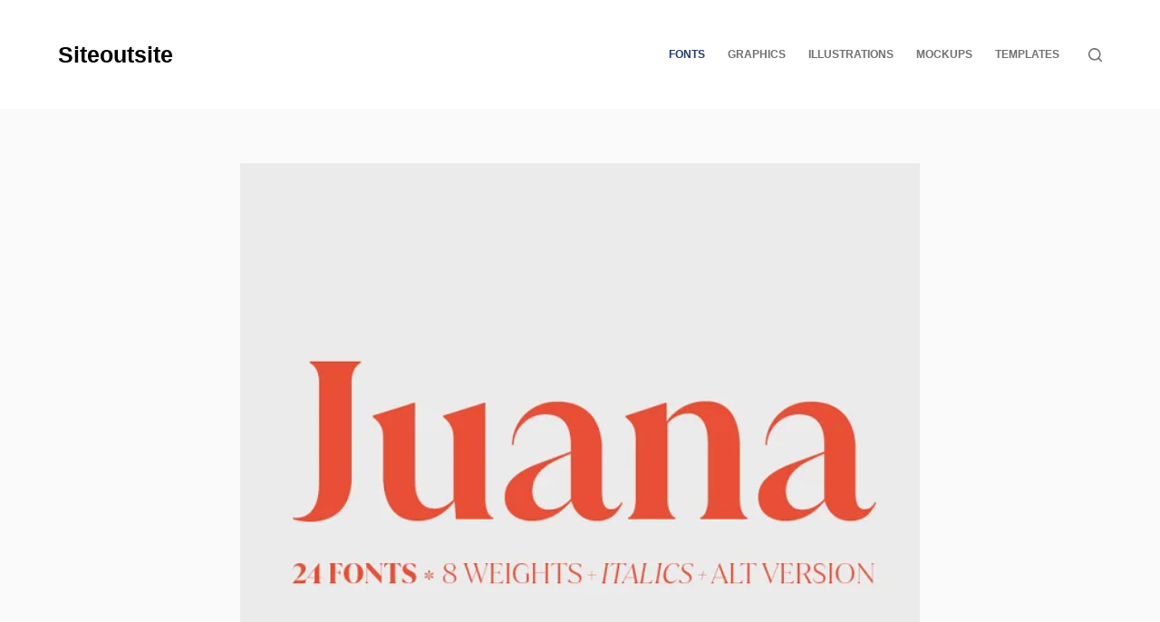

--- FILE ---
content_type: text/css
request_url: https://siteoutsite.com/wp-content/uploads/blocksy/css/global.css?ver=17302
body_size: 1670
content:
[data-header*="type-1"] .ct-header [data-id="logo"] .site-title {--fontWeight:700;--fontSize:25px;--lineHeight:1.5;--linkInitialColor:var(--paletteColor4);} [data-header*="type-1"] .ct-header [data-id="menu"] > ul > li > a {--fontWeight:700;--textTransform:uppercase;--fontSize:12px;--lineHeight:1.3;--linkInitialColor:var(--color);} [data-header*="type-1"] .ct-header [data-id="menu"][data-menu*="type-3"] > ul > li > a {--linkHoverColor:#ffffff;--linkActiveColor:#ffffff;} [data-header*="type-1"] .ct-header [data-id="menu"] .sub-menu .ct-menu-link {--linkInitialColor:#ffffff;--fontWeight:500;--fontSize:12px;} [data-header*="type-1"] .ct-header [data-id="menu"] .sub-menu {--dropdown-divider:1px dashed rgba(255, 255, 255, 0.1);--box-shadow:0px 10px 20px rgba(41, 51, 61, 0.1);--border-radius:0px 0px 2px 2px;} [data-header*="type-1"] .ct-header [data-row*="middle"] {--height:120px;background-color:var(--paletteColor8);background-image:none;--borderTop:none;--borderBottom:none;--box-shadow:none;} [data-header*="type-1"] .ct-header [data-row*="middle"] > div {--borderTop:none;--borderBottom:none;} [data-header*="type-1"] [data-id="mobile-menu"] {--fontWeight:700;--fontSize:20px;--linkInitialColor:#ffffff;--mobile-menu-divider:none;} [data-header*="type-1"] #offcanvas .ct-panel-inner {background-color:rgba(18, 21, 25, 0.98);} [data-header*="type-1"] #offcanvas {--side-panel-width:500px;} [data-header*="type-1"] [data-behaviour*="side"] {--box-shadow:0px 0px 70px rgba(0, 0, 0, 0.35);} [data-header*="type-1"] #search-modal .ct-search-results a {--fontWeight:500;--fontSize:14px;--lineHeight:1.4;} [data-header*="type-1"] #search-modal {--linkInitialColor:#ffffff;--form-text-initial-color:#ffffff;--form-text-focus-color:#ffffff;background-color:rgba(18, 21, 25, 0.98);} [data-header*="type-1"] #search-modal input {--form-field-border-initial-color:rgba(255, 255, 255, 0.2);} [data-header*="type-1"] [data-id="trigger"] {--icon-size:18px;} [data-header*="type-1"] {--header-height:120px;} [data-footer*="type-1"] .ct-footer [data-row*="bottom"] > div {--container-spacing:25px;--border:none;--grid-template-columns:initial;} [data-footer*="type-1"] .ct-footer [data-row*="bottom"] .widget-title {--fontSize:16px;} [data-footer*="type-1"] .ct-footer [data-row*="bottom"] {background-color:transparent;} [data-footer*="type-1"] [data-id="copyright"] {--fontWeight:400;--fontSize:15px;--lineHeight:1.3;} [data-footer*="type-1"] footer.ct-footer {background-color:var(--paletteColor6);}:root {--fontFamily:-apple-system, BlinkMacSystemFont, 'Segoe UI', Roboto, Helvetica, Arial, sans-serif, 'Apple Color Emoji', 'Segoe UI Emoji', 'Segoe UI Symbol';--fontWeight:400;--textTransform:none;--textDecoration:none;--fontSize:16px;--lineHeight:1.65;--letterSpacing:0em;--buttonFontWeight:500;--buttonFontSize:15px;--has-classic-forms:var(--true);--has-modern-forms:var(--false);--form-field-border-initial-color:var(--border-color);--form-field-border-focus-color:var(--paletteColor1);--form-selection-control-initial-color:var(--border-color);--form-selection-control-accent-color:var(--paletteColor1);--paletteColor1:#fca311;--paletteColor2:#23396c;--paletteColor3:#707070;--paletteColor4:#000000;--paletteColor5:#e0e0e0;--paletteColor6:#f1f1f1;--paletteColor7:#fafafa;--paletteColor8:#ffffff;--color:var(--paletteColor3);--linkInitialColor:var(--paletteColor1);--linkHoverColor:var(--paletteColor2);--selectionTextColor:#ffffff;--selectionBackgroundColor:var(--paletteColor1);--border-color:var(--paletteColor5);--headings-color:var(--paletteColor4);--content-spacing:1.5em;--buttonMinHeight:40px;--buttonShadow:none;--buttonTransform:none;--buttonTextInitialColor:#ffffff;--buttonTextHoverColor:#ffffff;--buttonInitialColor:var(--paletteColor1);--buttonHoverColor:var(--paletteColor2);--button-border:none;--buttonBorderRadius:3px;--button-padding:5px 20px;--normal-container-max-width:1290px;--content-vertical-spacing:60px;--narrow-container-max-width:750px;--wide-offset:130px;}h1 {--fontWeight:700;--fontSize:40px;--lineHeight:1.5;}h2 {--fontWeight:700;--fontSize:35px;--lineHeight:1.5;}h3 {--fontWeight:700;--fontSize:30px;--lineHeight:1.5;}h4 {--fontWeight:700;--fontSize:25px;--lineHeight:1.5;}h5 {--fontWeight:700;--fontSize:20px;--lineHeight:1.5;}h6 {--fontWeight:700;--fontSize:16px;--lineHeight:1.5;}.wp-block-pullquote, .ct-quote-widget blockquote {--fontFamily:Georgia;--fontWeight:600;--fontSize:25px;}code, kbd, samp, pre {--fontFamily:monospace;--fontWeight:400;--fontSize:16px;}.ct-sidebar .widget-title {--fontSize:18px;}.ct-breadcrumbs {--fontWeight:600;--textTransform:uppercase;--fontSize:12px;}body {background-color:var(--paletteColor7);background-image:none;} [data-prefix="single_blog_post"] .entry-header .page-title {--fontSize:30px;} [data-prefix="single_blog_post"] .entry-header .entry-meta {--fontWeight:600;--textTransform:uppercase;--fontSize:12px;--lineHeight:1.3;} [data-prefix="categories"] .entry-header .page-title {--fontSize:30px;} [data-prefix="categories"] .entry-header .entry-meta {--fontWeight:600;--textTransform:uppercase;--fontSize:12px;--lineHeight:1.3;} [data-prefix="search"] .entry-header .page-title {--fontSize:30px;} [data-prefix="search"] .entry-header .entry-meta {--fontWeight:600;--textTransform:uppercase;--fontSize:12px;--lineHeight:1.3;} [data-prefix="author"] .entry-header .page-title {--fontSize:30px;} [data-prefix="author"] .entry-header .entry-meta {--fontWeight:600;--textTransform:uppercase;--fontSize:12px;--lineHeight:1.3;} [data-prefix="author"] .hero-section[data-type="type-2"] {background-color:var(--paletteColor6);background-image:none;--container-padding:50px 0;} [data-prefix="single_page"] .entry-header .page-title {--fontSize:30px;} [data-prefix="single_page"] .entry-header .entry-meta {--fontWeight:600;--textTransform:uppercase;--fontSize:12px;--lineHeight:1.3;} [data-prefix="blog"] .entries {--grid-template-columns:repeat(4, minmax(0, 1fr));} [data-prefix="blog"] .entry-card .entry-title {--fontSize:20px;--lineHeight:1.3;} [data-prefix="blog"] .entry-card .entry-meta {--fontWeight:600;--textTransform:uppercase;--fontSize:12px;} [data-prefix="blog"] .entry-card {background-color:var(--paletteColor8);--box-shadow:0px 12px 18px -6px rgba(34, 56, 101, 0.04);} [data-prefix="categories"] .entries {--grid-template-columns:repeat(3, minmax(0, 1fr));} [data-prefix="categories"] .entry-card .entry-title {--fontSize:20px;--lineHeight:1.3;} [data-prefix="categories"] .entry-card .entry-meta {--fontWeight:600;--textTransform:uppercase;--fontSize:12px;} [data-prefix="categories"] .entry-card {background-color:var(--paletteColor8);--box-shadow:0px 12px 18px -6px rgba(34, 56, 101, 0.04);} [data-prefix="author"] .entries {--grid-template-columns:repeat(3, minmax(0, 1fr));} [data-prefix="author"] .entry-card .entry-title {--fontSize:20px;--lineHeight:1.3;} [data-prefix="author"] .entry-card .entry-meta {--fontWeight:600;--textTransform:uppercase;--fontSize:12px;} [data-prefix="author"] .entry-card {background-color:var(--paletteColor8);--box-shadow:0px 12px 18px -6px rgba(34, 56, 101, 0.04);} [data-prefix="search"] .entries {--grid-template-columns:repeat(3, minmax(0, 1fr));} [data-prefix="search"] .entry-card .entry-title {--fontSize:20px;--lineHeight:1.3;} [data-prefix="search"] .entry-card .entry-meta {--fontWeight:600;--textTransform:uppercase;--fontSize:12px;} [data-prefix="search"] .entry-card {background-color:var(--paletteColor8);--box-shadow:0px 12px 18px -6px rgba(34, 56, 101, 0.04);}form textarea {--form-field-height:170px;}.ct-sidebar {--linkInitialColor:var(--color);}aside[data-type="type-2"] {--border:none;--box-shadow:0px 12px 18px -6px rgba(34, 56, 101, 0.04);} [data-prefix="single_blog_post"] .post-navigation {--linkInitialColor:var(--color);} [data-prefix="single_blog_post"] .ct-related-posts-container {background-color:var(--paletteColor6);} [data-prefix="single_blog_post"] .ct-related-posts {--grid-template-columns:repeat(3, 1fr);} [data-prefix="single_blog_post"] [class*="ct-container"] > article[class*="post"] {--has-boxed:var(--false);--has-wide:var(--true);} [data-prefix="single_page"] [class*="ct-container"] > article[class*="post"] {--has-boxed:var(--false);--has-wide:var(--true);}@media (max-width: 999.98px) {  [data-header*="type-1"] .ct-header [data-row*="middle"] {--height:70px;} [data-header*="type-1"] #offcanvas {--side-panel-width:65vw;} [data-header*="type-1"] {--header-height:70px;} [data-footer*="type-1"] .ct-footer [data-row*="bottom"] > div {--grid-template-columns:initial;} [data-prefix="blog"] .entries {--grid-template-columns:repeat(2, minmax(0, 1fr));} [data-prefix="categories"] .entries {--grid-template-columns:repeat(2, minmax(0, 1fr));} [data-prefix="author"] .entries {--grid-template-columns:repeat(2, minmax(0, 1fr));} [data-prefix="search"] .entries {--grid-template-columns:repeat(2, minmax(0, 1fr));} [data-prefix="single_blog_post"] .ct-related-posts {--grid-template-columns:repeat(2, 1fr);}}@media (max-width: 689.98px) {[data-header*="type-1"] #offcanvas {--side-panel-width:90vw;} [data-footer*="type-1"] .ct-footer [data-row*="bottom"] > div {--container-spacing:15px;--grid-template-columns:initial;} [data-prefix="blog"] .entries {--grid-template-columns:repeat(1, minmax(0, 1fr));} [data-prefix="blog"] .entry-card .entry-title {--fontSize:18px;} [data-prefix="categories"] .entries {--grid-template-columns:repeat(1, minmax(0, 1fr));} [data-prefix="categories"] .entry-card .entry-title {--fontSize:18px;} [data-prefix="author"] .entries {--grid-template-columns:repeat(1, minmax(0, 1fr));} [data-prefix="author"] .entry-card .entry-title {--fontSize:18px;} [data-prefix="search"] .entries {--grid-template-columns:repeat(1, minmax(0, 1fr));} [data-prefix="search"] .entry-card .entry-title {--fontSize:18px;}:root {--content-vertical-spacing:50px;} [data-prefix="single_blog_post"] .ct-related-posts {--grid-template-columns:repeat(1, 1fr);}}